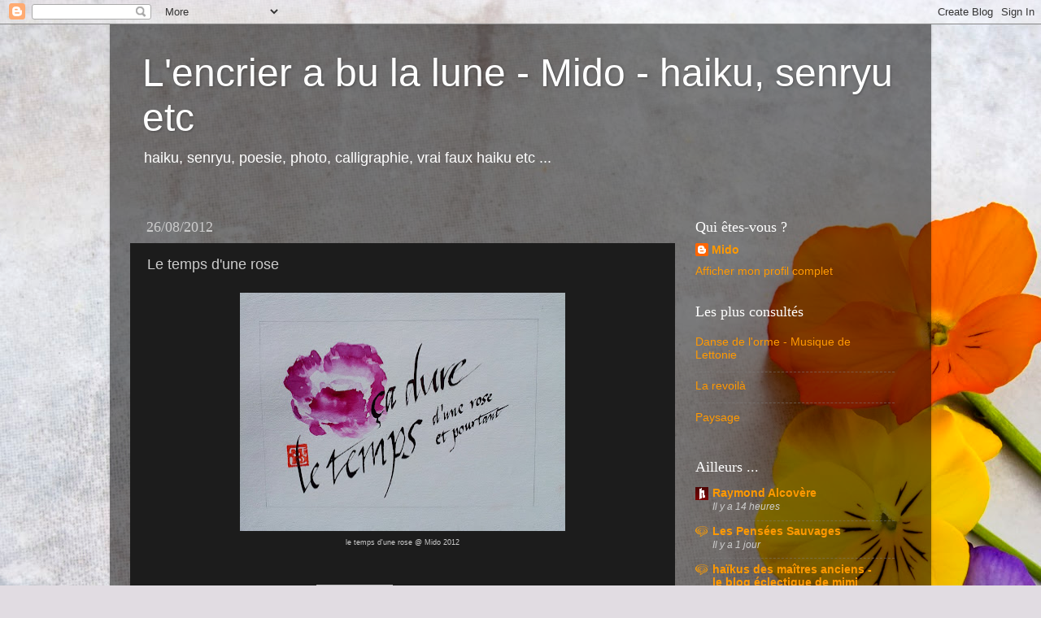

--- FILE ---
content_type: text/html; charset=UTF-8
request_url: https://haiku-calligraphie.blogspot.com/2012/08/le-temps-dune-rose.html
body_size: 16008
content:
<!DOCTYPE html>
<html class='v2' dir='ltr' lang='fr'>
<head>
<link href='https://www.blogger.com/static/v1/widgets/335934321-css_bundle_v2.css' rel='stylesheet' type='text/css'/>
<meta content='width=1100' name='viewport'/>
<meta content='text/html; charset=UTF-8' http-equiv='Content-Type'/>
<meta content='blogger' name='generator'/>
<link href='https://haiku-calligraphie.blogspot.com/favicon.ico' rel='icon' type='image/x-icon'/>
<link href='http://haiku-calligraphie.blogspot.com/2012/08/le-temps-dune-rose.html' rel='canonical'/>
<link rel="alternate" type="application/atom+xml" title="L&#39;encrier a bu la lune - Mido - haiku, senryu etc - Atom" href="https://haiku-calligraphie.blogspot.com/feeds/posts/default" />
<link rel="alternate" type="application/rss+xml" title="L&#39;encrier a bu la lune - Mido - haiku, senryu etc - RSS" href="https://haiku-calligraphie.blogspot.com/feeds/posts/default?alt=rss" />
<link rel="service.post" type="application/atom+xml" title="L&#39;encrier a bu la lune - Mido - haiku, senryu etc - Atom" href="https://www.blogger.com/feeds/67215818182834602/posts/default" />

<link rel="alternate" type="application/atom+xml" title="L&#39;encrier a bu la lune - Mido - haiku, senryu etc - Atom" href="https://haiku-calligraphie.blogspot.com/feeds/2361397413629661421/comments/default" />
<!--Can't find substitution for tag [blog.ieCssRetrofitLinks]-->
<link href='https://blogger.googleusercontent.com/img/b/R29vZ2xl/AVvXsEgbN2-zm6WB5SRoZVMY61FZqy1xVMLSxTeyWxOuH-GhthBySbs92vyytHrZ38muO3HbJqovAVAkIZ2cZBYm-tbLvO0iqx6822ZrspZ6EDRZlBUpXIqpCOS9kmUkXONSuEcOvWU8qUE7d4I/s400/le+temps+d+une+rose+dominique+lafond+2012.jpg' rel='image_src'/>
<meta content='http://haiku-calligraphie.blogspot.com/2012/08/le-temps-dune-rose.html' property='og:url'/>
<meta content='Le temps d&#39;une rose' property='og:title'/>
<meta content='   le temps d&#39;une rose @ Mido 2012    ' property='og:description'/>
<meta content='https://blogger.googleusercontent.com/img/b/R29vZ2xl/AVvXsEgbN2-zm6WB5SRoZVMY61FZqy1xVMLSxTeyWxOuH-GhthBySbs92vyytHrZ38muO3HbJqovAVAkIZ2cZBYm-tbLvO0iqx6822ZrspZ6EDRZlBUpXIqpCOS9kmUkXONSuEcOvWU8qUE7d4I/w1200-h630-p-k-no-nu/le+temps+d+une+rose+dominique+lafond+2012.jpg' property='og:image'/>
<title>L'encrier a bu la lune - Mido - haiku, senryu etc: Le temps d'une rose</title>
<style id='page-skin-1' type='text/css'><!--
/*-----------------------------------------------
Blogger Template Style
Name:     Picture Window
Designer: Blogger
URL:      www.blogger.com
----------------------------------------------- */
/* Content
----------------------------------------------- */
body {
font: normal normal 15px 'Trebuchet MS', Trebuchet, sans-serif;
color: #cccccc;
background: #e1dce2 url(//themes.googleusercontent.com/image?id=1i5rhSTWEh8p2repq5iCSh1Kch-ky1J2FKtuQbkt8Wf66HEnnSn_-YbVZggFUdjgixO8X) no-repeat fixed top center /* Credit: -ASI- (http://www.istockphoto.com/file_closeup.php?id=11554225&platform=blogger) */;
}
html body .region-inner {
min-width: 0;
max-width: 100%;
width: auto;
}
.content-outer {
font-size: 90%;
}
a:link {
text-decoration:none;
color: #ff9900;
}
a:visited {
text-decoration:none;
color: #dd7700;
}
a:hover {
text-decoration:underline;
color: #ffaa00;
}
.content-outer {
background: transparent url(//www.blogblog.com/1kt/transparent/black50.png) repeat scroll top left;
-moz-border-radius: 0;
-webkit-border-radius: 0;
-goog-ms-border-radius: 0;
border-radius: 0;
-moz-box-shadow: 0 0 3px rgba(0, 0, 0, .15);
-webkit-box-shadow: 0 0 3px rgba(0, 0, 0, .15);
-goog-ms-box-shadow: 0 0 3px rgba(0, 0, 0, .15);
box-shadow: 0 0 3px rgba(0, 0, 0, .15);
margin: 0 auto;
}
.content-inner {
padding: 10px;
}
/* Header
----------------------------------------------- */
.header-outer {
background: rgba(0, 0, 0, 0) none repeat-x scroll top left;
_background-image: none;
color: #ffffff;
-moz-border-radius: 0;
-webkit-border-radius: 0;
-goog-ms-border-radius: 0;
border-radius: 0;
}
.Header img, .Header #header-inner {
-moz-border-radius: 0;
-webkit-border-radius: 0;
-goog-ms-border-radius: 0;
border-radius: 0;
}
.header-inner .Header .titlewrapper,
.header-inner .Header .descriptionwrapper {
padding-left: 30px;
padding-right: 30px;
}
.Header h1 {
font: normal normal 48px Arial, Tahoma, Helvetica, FreeSans, sans-serif;
text-shadow: 1px 1px 3px rgba(0, 0, 0, 0.3);
}
.Header h1 a {
color: #ffffff;
}
.Header .description {
font-size: 130%;
}
/* Tabs
----------------------------------------------- */
.tabs-inner {
margin: .5em 15px 1em;
padding: 0;
}
.tabs-inner .section {
margin: 0;
}
.tabs-inner .widget ul {
padding: 0;
background: #1c1c1c none repeat scroll bottom;
-moz-border-radius: 0;
-webkit-border-radius: 0;
-goog-ms-border-radius: 0;
border-radius: 0;
}
.tabs-inner .widget li {
border: none;
}
.tabs-inner .widget li a {
display: inline-block;
padding: .5em 1em;
margin-right: 0;
color: #ff9900;
font: normal normal 15px Arial, Tahoma, Helvetica, FreeSans, sans-serif;
-moz-border-radius: 0 0 0 0;
-webkit-border-top-left-radius: 0;
-webkit-border-top-right-radius: 0;
-goog-ms-border-radius: 0 0 0 0;
border-radius: 0 0 0 0;
background: transparent none no-repeat scroll top left;
border-right: 1px solid #000000;
}
.tabs-inner .widget li:first-child a {
padding-left: 1.25em;
-moz-border-radius-topleft: 0;
-moz-border-radius-bottomleft: 0;
-webkit-border-top-left-radius: 0;
-webkit-border-bottom-left-radius: 0;
-goog-ms-border-top-left-radius: 0;
-goog-ms-border-bottom-left-radius: 0;
border-top-left-radius: 0;
border-bottom-left-radius: 0;
}
.tabs-inner .widget li.selected a,
.tabs-inner .widget li a:hover {
position: relative;
z-index: 1;
background: #dd7700 none repeat scroll bottom;
color: #ffffff;
-moz-box-shadow: 0 0 0 rgba(0, 0, 0, .15);
-webkit-box-shadow: 0 0 0 rgba(0, 0, 0, .15);
-goog-ms-box-shadow: 0 0 0 rgba(0, 0, 0, .15);
box-shadow: 0 0 0 rgba(0, 0, 0, .15);
}
/* Headings
----------------------------------------------- */
h2 {
font: normal normal 18px Georgia, Utopia, 'Palatino Linotype', Palatino, serif;
text-transform: none;
color: #ffffff;
margin: .5em 0;
}
/* Main
----------------------------------------------- */
.main-outer {
background: transparent none repeat scroll top center;
-moz-border-radius: 0 0 0 0;
-webkit-border-top-left-radius: 0;
-webkit-border-top-right-radius: 0;
-webkit-border-bottom-left-radius: 0;
-webkit-border-bottom-right-radius: 0;
-goog-ms-border-radius: 0 0 0 0;
border-radius: 0 0 0 0;
-moz-box-shadow: 0 0 0 rgba(0, 0, 0, .15);
-webkit-box-shadow: 0 0 0 rgba(0, 0, 0, .15);
-goog-ms-box-shadow: 0 0 0 rgba(0, 0, 0, .15);
box-shadow: 0 0 0 rgba(0, 0, 0, .15);
}
.main-inner {
padding: 15px 20px 20px;
}
.main-inner .column-center-inner {
padding: 0 0;
}
.main-inner .column-left-inner {
padding-left: 0;
}
.main-inner .column-right-inner {
padding-right: 0;
}
/* Posts
----------------------------------------------- */
h3.post-title {
margin: 0;
font: normal normal 18px Arial, Tahoma, Helvetica, FreeSans, sans-serif;
}
.comments h4 {
margin: 1em 0 0;
font: normal normal 18px Arial, Tahoma, Helvetica, FreeSans, sans-serif;
}
.date-header span {
color: #cccccc;
}
.post-outer {
background-color: #1c1c1c;
border: solid 1px rgba(0, 0, 0, 0);
-moz-border-radius: 0;
-webkit-border-radius: 0;
border-radius: 0;
-goog-ms-border-radius: 0;
padding: 15px 20px;
margin: 0 -20px 20px;
}
.post-body {
line-height: 1.4;
font-size: 110%;
position: relative;
}
.post-header {
margin: 0 0 1.5em;
color: #999999;
line-height: 1.6;
}
.post-footer {
margin: .5em 0 0;
color: #999999;
line-height: 1.6;
}
#blog-pager {
font-size: 140%
}
#comments .comment-author {
padding-top: 1.5em;
border-top: dashed 1px #ccc;
border-top: dashed 1px rgba(128, 128, 128, .5);
background-position: 0 1.5em;
}
#comments .comment-author:first-child {
padding-top: 0;
border-top: none;
}
.avatar-image-container {
margin: .2em 0 0;
}
/* Comments
----------------------------------------------- */
.comments .comments-content .icon.blog-author {
background-repeat: no-repeat;
background-image: url([data-uri]);
}
.comments .comments-content .loadmore a {
border-top: 1px solid #ffaa00;
border-bottom: 1px solid #ffaa00;
}
.comments .continue {
border-top: 2px solid #ffaa00;
}
/* Widgets
----------------------------------------------- */
.widget ul, .widget #ArchiveList ul.flat {
padding: 0;
list-style: none;
}
.widget ul li, .widget #ArchiveList ul.flat li {
border-top: dashed 1px #ccc;
border-top: dashed 1px rgba(128, 128, 128, .5);
}
.widget ul li:first-child, .widget #ArchiveList ul.flat li:first-child {
border-top: none;
}
.widget .post-body ul {
list-style: disc;
}
.widget .post-body ul li {
border: none;
}
/* Footer
----------------------------------------------- */
.footer-outer {
color:#cccccc;
background: transparent none repeat scroll top center;
-moz-border-radius: 0 0 0 0;
-webkit-border-top-left-radius: 0;
-webkit-border-top-right-radius: 0;
-webkit-border-bottom-left-radius: 0;
-webkit-border-bottom-right-radius: 0;
-goog-ms-border-radius: 0 0 0 0;
border-radius: 0 0 0 0;
-moz-box-shadow: 0 0 0 rgba(0, 0, 0, .15);
-webkit-box-shadow: 0 0 0 rgba(0, 0, 0, .15);
-goog-ms-box-shadow: 0 0 0 rgba(0, 0, 0, .15);
box-shadow: 0 0 0 rgba(0, 0, 0, .15);
}
.footer-inner {
padding: 10px 20px 20px;
}
.footer-outer a {
color: #ff9900;
}
.footer-outer a:visited {
color: #dd7700;
}
.footer-outer a:hover {
color: #ffaa00;
}
.footer-outer .widget h2 {
color: #ffffff;
}
/* Mobile
----------------------------------------------- */
html body.mobile {
height: auto;
}
html body.mobile {
min-height: 480px;
background-size: 100% auto;
}
.mobile .body-fauxcolumn-outer {
background: transparent none repeat scroll top left;
}
html .mobile .mobile-date-outer, html .mobile .blog-pager {
border-bottom: none;
background: transparent none repeat scroll top center;
margin-bottom: 10px;
}
.mobile .date-outer {
background: transparent none repeat scroll top center;
}
.mobile .header-outer, .mobile .main-outer,
.mobile .post-outer, .mobile .footer-outer {
-moz-border-radius: 0;
-webkit-border-radius: 0;
-goog-ms-border-radius: 0;
border-radius: 0;
}
.mobile .content-outer,
.mobile .main-outer,
.mobile .post-outer {
background: inherit;
border: none;
}
.mobile .content-outer {
font-size: 100%;
}
.mobile-link-button {
background-color: #ff9900;
}
.mobile-link-button a:link, .mobile-link-button a:visited {
color: #1c1c1c;
}
.mobile-index-contents {
color: #cccccc;
}
.mobile .tabs-inner .PageList .widget-content {
background: #dd7700 none repeat scroll bottom;
color: #ffffff;
}
.mobile .tabs-inner .PageList .widget-content .pagelist-arrow {
border-left: 1px solid #000000;
}

--></style>
<style id='template-skin-1' type='text/css'><!--
body {
min-width: 1010px;
}
.content-outer, .content-fauxcolumn-outer, .region-inner {
min-width: 1010px;
max-width: 1010px;
_width: 1010px;
}
.main-inner .columns {
padding-left: 0px;
padding-right: 290px;
}
.main-inner .fauxcolumn-center-outer {
left: 0px;
right: 290px;
/* IE6 does not respect left and right together */
_width: expression(this.parentNode.offsetWidth -
parseInt("0px") -
parseInt("290px") + 'px');
}
.main-inner .fauxcolumn-left-outer {
width: 0px;
}
.main-inner .fauxcolumn-right-outer {
width: 290px;
}
.main-inner .column-left-outer {
width: 0px;
right: 100%;
margin-left: -0px;
}
.main-inner .column-right-outer {
width: 290px;
margin-right: -290px;
}
#layout {
min-width: 0;
}
#layout .content-outer {
min-width: 0;
width: 800px;
}
#layout .region-inner {
min-width: 0;
width: auto;
}
body#layout div.add_widget {
padding: 8px;
}
body#layout div.add_widget a {
margin-left: 32px;
}
--></style>
<style>
    body {background-image:url(\/\/themes.googleusercontent.com\/image?id=1i5rhSTWEh8p2repq5iCSh1Kch-ky1J2FKtuQbkt8Wf66HEnnSn_-YbVZggFUdjgixO8X);}
    
@media (max-width: 200px) { body {background-image:url(\/\/themes.googleusercontent.com\/image?id=1i5rhSTWEh8p2repq5iCSh1Kch-ky1J2FKtuQbkt8Wf66HEnnSn_-YbVZggFUdjgixO8X&options=w200);}}
@media (max-width: 400px) and (min-width: 201px) { body {background-image:url(\/\/themes.googleusercontent.com\/image?id=1i5rhSTWEh8p2repq5iCSh1Kch-ky1J2FKtuQbkt8Wf66HEnnSn_-YbVZggFUdjgixO8X&options=w400);}}
@media (max-width: 800px) and (min-width: 401px) { body {background-image:url(\/\/themes.googleusercontent.com\/image?id=1i5rhSTWEh8p2repq5iCSh1Kch-ky1J2FKtuQbkt8Wf66HEnnSn_-YbVZggFUdjgixO8X&options=w800);}}
@media (max-width: 1200px) and (min-width: 801px) { body {background-image:url(\/\/themes.googleusercontent.com\/image?id=1i5rhSTWEh8p2repq5iCSh1Kch-ky1J2FKtuQbkt8Wf66HEnnSn_-YbVZggFUdjgixO8X&options=w1200);}}
/* Last tag covers anything over one higher than the previous max-size cap. */
@media (min-width: 1201px) { body {background-image:url(\/\/themes.googleusercontent.com\/image?id=1i5rhSTWEh8p2repq5iCSh1Kch-ky1J2FKtuQbkt8Wf66HEnnSn_-YbVZggFUdjgixO8X&options=w1600);}}
  </style>
<link href='https://www.blogger.com/dyn-css/authorization.css?targetBlogID=67215818182834602&amp;zx=b85d5dbc-1636-433a-ba53-dda12aeccd9e' media='none' onload='if(media!=&#39;all&#39;)media=&#39;all&#39;' rel='stylesheet'/><noscript><link href='https://www.blogger.com/dyn-css/authorization.css?targetBlogID=67215818182834602&amp;zx=b85d5dbc-1636-433a-ba53-dda12aeccd9e' rel='stylesheet'/></noscript>
<meta name='google-adsense-platform-account' content='ca-host-pub-1556223355139109'/>
<meta name='google-adsense-platform-domain' content='blogspot.com'/>

</head>
<body class='loading variant-screen'>
<div class='navbar section' id='navbar' name='Navbar'><div class='widget Navbar' data-version='1' id='Navbar1'><script type="text/javascript">
    function setAttributeOnload(object, attribute, val) {
      if(window.addEventListener) {
        window.addEventListener('load',
          function(){ object[attribute] = val; }, false);
      } else {
        window.attachEvent('onload', function(){ object[attribute] = val; });
      }
    }
  </script>
<div id="navbar-iframe-container"></div>
<script type="text/javascript" src="https://apis.google.com/js/platform.js"></script>
<script type="text/javascript">
      gapi.load("gapi.iframes:gapi.iframes.style.bubble", function() {
        if (gapi.iframes && gapi.iframes.getContext) {
          gapi.iframes.getContext().openChild({
              url: 'https://www.blogger.com/navbar/67215818182834602?po\x3d2361397413629661421\x26origin\x3dhttps://haiku-calligraphie.blogspot.com',
              where: document.getElementById("navbar-iframe-container"),
              id: "navbar-iframe"
          });
        }
      });
    </script><script type="text/javascript">
(function() {
var script = document.createElement('script');
script.type = 'text/javascript';
script.src = '//pagead2.googlesyndication.com/pagead/js/google_top_exp.js';
var head = document.getElementsByTagName('head')[0];
if (head) {
head.appendChild(script);
}})();
</script>
</div></div>
<div class='body-fauxcolumns'>
<div class='fauxcolumn-outer body-fauxcolumn-outer'>
<div class='cap-top'>
<div class='cap-left'></div>
<div class='cap-right'></div>
</div>
<div class='fauxborder-left'>
<div class='fauxborder-right'></div>
<div class='fauxcolumn-inner'>
</div>
</div>
<div class='cap-bottom'>
<div class='cap-left'></div>
<div class='cap-right'></div>
</div>
</div>
</div>
<div class='content'>
<div class='content-fauxcolumns'>
<div class='fauxcolumn-outer content-fauxcolumn-outer'>
<div class='cap-top'>
<div class='cap-left'></div>
<div class='cap-right'></div>
</div>
<div class='fauxborder-left'>
<div class='fauxborder-right'></div>
<div class='fauxcolumn-inner'>
</div>
</div>
<div class='cap-bottom'>
<div class='cap-left'></div>
<div class='cap-right'></div>
</div>
</div>
</div>
<div class='content-outer'>
<div class='content-cap-top cap-top'>
<div class='cap-left'></div>
<div class='cap-right'></div>
</div>
<div class='fauxborder-left content-fauxborder-left'>
<div class='fauxborder-right content-fauxborder-right'></div>
<div class='content-inner'>
<header>
<div class='header-outer'>
<div class='header-cap-top cap-top'>
<div class='cap-left'></div>
<div class='cap-right'></div>
</div>
<div class='fauxborder-left header-fauxborder-left'>
<div class='fauxborder-right header-fauxborder-right'></div>
<div class='region-inner header-inner'>
<div class='header section' id='header' name='En-tête'><div class='widget Header' data-version='1' id='Header1'>
<div id='header-inner'>
<div class='titlewrapper'>
<h1 class='title'>
<a href='https://haiku-calligraphie.blogspot.com/'>
L'encrier a bu la lune - Mido - haiku, senryu etc
</a>
</h1>
</div>
<div class='descriptionwrapper'>
<p class='description'><span>haiku, senryu, poesie, photo, calligraphie, vrai faux haiku etc ...</span></p>
</div>
</div>
</div></div>
</div>
</div>
<div class='header-cap-bottom cap-bottom'>
<div class='cap-left'></div>
<div class='cap-right'></div>
</div>
</div>
</header>
<div class='tabs-outer'>
<div class='tabs-cap-top cap-top'>
<div class='cap-left'></div>
<div class='cap-right'></div>
</div>
<div class='fauxborder-left tabs-fauxborder-left'>
<div class='fauxborder-right tabs-fauxborder-right'></div>
<div class='region-inner tabs-inner'>
<div class='tabs no-items section' id='crosscol' name='Toutes les colonnes'></div>
<div class='tabs no-items section' id='crosscol-overflow' name='Cross-Column 2'></div>
</div>
</div>
<div class='tabs-cap-bottom cap-bottom'>
<div class='cap-left'></div>
<div class='cap-right'></div>
</div>
</div>
<div class='main-outer'>
<div class='main-cap-top cap-top'>
<div class='cap-left'></div>
<div class='cap-right'></div>
</div>
<div class='fauxborder-left main-fauxborder-left'>
<div class='fauxborder-right main-fauxborder-right'></div>
<div class='region-inner main-inner'>
<div class='columns fauxcolumns'>
<div class='fauxcolumn-outer fauxcolumn-center-outer'>
<div class='cap-top'>
<div class='cap-left'></div>
<div class='cap-right'></div>
</div>
<div class='fauxborder-left'>
<div class='fauxborder-right'></div>
<div class='fauxcolumn-inner'>
</div>
</div>
<div class='cap-bottom'>
<div class='cap-left'></div>
<div class='cap-right'></div>
</div>
</div>
<div class='fauxcolumn-outer fauxcolumn-left-outer'>
<div class='cap-top'>
<div class='cap-left'></div>
<div class='cap-right'></div>
</div>
<div class='fauxborder-left'>
<div class='fauxborder-right'></div>
<div class='fauxcolumn-inner'>
</div>
</div>
<div class='cap-bottom'>
<div class='cap-left'></div>
<div class='cap-right'></div>
</div>
</div>
<div class='fauxcolumn-outer fauxcolumn-right-outer'>
<div class='cap-top'>
<div class='cap-left'></div>
<div class='cap-right'></div>
</div>
<div class='fauxborder-left'>
<div class='fauxborder-right'></div>
<div class='fauxcolumn-inner'>
</div>
</div>
<div class='cap-bottom'>
<div class='cap-left'></div>
<div class='cap-right'></div>
</div>
</div>
<!-- corrects IE6 width calculation -->
<div class='columns-inner'>
<div class='column-center-outer'>
<div class='column-center-inner'>
<div class='main section' id='main' name='Principal'><div class='widget Blog' data-version='1' id='Blog1'>
<div class='blog-posts hfeed'>

          <div class="date-outer">
        
<h2 class='date-header'><span>26/08/2012</span></h2>

          <div class="date-posts">
        
<div class='post-outer'>
<div class='post hentry uncustomized-post-template' itemprop='blogPost' itemscope='itemscope' itemtype='http://schema.org/BlogPosting'>
<meta content='https://blogger.googleusercontent.com/img/b/R29vZ2xl/AVvXsEgbN2-zm6WB5SRoZVMY61FZqy1xVMLSxTeyWxOuH-GhthBySbs92vyytHrZ38muO3HbJqovAVAkIZ2cZBYm-tbLvO0iqx6822ZrspZ6EDRZlBUpXIqpCOS9kmUkXONSuEcOvWU8qUE7d4I/s400/le+temps+d+une+rose+dominique+lafond+2012.jpg' itemprop='image_url'/>
<meta content='67215818182834602' itemprop='blogId'/>
<meta content='2361397413629661421' itemprop='postId'/>
<a name='2361397413629661421'></a>
<h3 class='post-title entry-title' itemprop='name'>
Le temps d'une rose
</h3>
<div class='post-header'>
<div class='post-header-line-1'></div>
</div>
<div class='post-body entry-content' id='post-body-2361397413629661421' itemprop='description articleBody'>
<div dir="ltr" style="text-align: left;" trbidi="on">
<table align="center" cellpadding="0" cellspacing="0" class="tr-caption-container" style="margin-left: auto; margin-right: auto; text-align: center;"><tbody>
<tr><td style="text-align: center;"><a href="https://blogger.googleusercontent.com/img/b/R29vZ2xl/AVvXsEgbN2-zm6WB5SRoZVMY61FZqy1xVMLSxTeyWxOuH-GhthBySbs92vyytHrZ38muO3HbJqovAVAkIZ2cZBYm-tbLvO0iqx6822ZrspZ6EDRZlBUpXIqpCOS9kmUkXONSuEcOvWU8qUE7d4I/s1600/le+temps+d+une+rose+dominique+lafond+2012.jpg" imageanchor="1" style="margin-left: auto; margin-right: auto;"><img border="0" height="293" src="https://blogger.googleusercontent.com/img/b/R29vZ2xl/AVvXsEgbN2-zm6WB5SRoZVMY61FZqy1xVMLSxTeyWxOuH-GhthBySbs92vyytHrZ38muO3HbJqovAVAkIZ2cZBYm-tbLvO0iqx6822ZrspZ6EDRZlBUpXIqpCOS9kmUkXONSuEcOvWU8qUE7d4I/s400/le+temps+d+une+rose+dominique+lafond+2012.jpg" width="400" /></a></td></tr>
<tr><td class="tr-caption" style="text-align: center;"><span style="font-family: Arial,Helvetica,sans-serif; font-size: xx-small;">le temps d'une rose @ Mido 2012</span></td></tr>
</tbody></table>
<br /></div>
<div style='clear: both;'></div>
</div>
<div class='post-footer'>
<div class='post-footer-line post-footer-line-1'>
<span class='post-author vcard'>
Publié par
<span class='fn' itemprop='author' itemscope='itemscope' itemtype='http://schema.org/Person'>
<meta content='https://www.blogger.com/profile/12028683017614401863' itemprop='url'/>
<a class='g-profile' href='https://www.blogger.com/profile/12028683017614401863' rel='author' title='author profile'>
<span itemprop='name'>Mido</span>
</a>
</span>
</span>
<span class='post-timestamp'>
à
<meta content='http://haiku-calligraphie.blogspot.com/2012/08/le-temps-dune-rose.html' itemprop='url'/>
<a class='timestamp-link' href='https://haiku-calligraphie.blogspot.com/2012/08/le-temps-dune-rose.html' rel='bookmark' title='permanent link'><abbr class='published' itemprop='datePublished' title='2012-08-26T09:22:00+02:00'>26.8.12</abbr></a>
</span>
<span class='post-comment-link'>
</span>
<span class='post-icons'>
<span class='item-control blog-admin pid-1974671482'>
<a href='https://www.blogger.com/post-edit.g?blogID=67215818182834602&postID=2361397413629661421&from=pencil' title='Modifier l&#39;article'>
<img alt='' class='icon-action' height='18' src='https://resources.blogblog.com/img/icon18_edit_allbkg.gif' width='18'/>
</a>
</span>
</span>
<div class='post-share-buttons goog-inline-block'>
<a class='goog-inline-block share-button sb-email' href='https://www.blogger.com/share-post.g?blogID=67215818182834602&postID=2361397413629661421&target=email' target='_blank' title='Envoyer par e-mail'><span class='share-button-link-text'>Envoyer par e-mail</span></a><a class='goog-inline-block share-button sb-blog' href='https://www.blogger.com/share-post.g?blogID=67215818182834602&postID=2361397413629661421&target=blog' onclick='window.open(this.href, "_blank", "height=270,width=475"); return false;' target='_blank' title='BlogThis!'><span class='share-button-link-text'>BlogThis!</span></a><a class='goog-inline-block share-button sb-twitter' href='https://www.blogger.com/share-post.g?blogID=67215818182834602&postID=2361397413629661421&target=twitter' target='_blank' title='Partager sur X'><span class='share-button-link-text'>Partager sur X</span></a><a class='goog-inline-block share-button sb-facebook' href='https://www.blogger.com/share-post.g?blogID=67215818182834602&postID=2361397413629661421&target=facebook' onclick='window.open(this.href, "_blank", "height=430,width=640"); return false;' target='_blank' title='Partager sur Facebook'><span class='share-button-link-text'>Partager sur Facebook</span></a><a class='goog-inline-block share-button sb-pinterest' href='https://www.blogger.com/share-post.g?blogID=67215818182834602&postID=2361397413629661421&target=pinterest' target='_blank' title='Partager sur Pinterest'><span class='share-button-link-text'>Partager sur Pinterest</span></a>
</div>
</div>
<div class='post-footer-line post-footer-line-2'>
<span class='post-labels'>
</span>
</div>
<div class='post-footer-line post-footer-line-3'>
<span class='post-location'>
</span>
</div>
</div>
</div>
<div class='comments' id='comments'>
<a name='comments'></a>
<h4>Aucun commentaire:</h4>
<div id='Blog1_comments-block-wrapper'>
<dl class='avatar-comment-indent' id='comments-block'>
</dl>
</div>
<p class='comment-footer'>
<div class='comment-form'>
<a name='comment-form'></a>
<h4 id='comment-post-message'>Enregistrer un commentaire</h4>
<p>
</p>
<a href='https://www.blogger.com/comment/frame/67215818182834602?po=2361397413629661421&hl=fr&saa=85391&origin=https://haiku-calligraphie.blogspot.com' id='comment-editor-src'></a>
<iframe allowtransparency='true' class='blogger-iframe-colorize blogger-comment-from-post' frameborder='0' height='410px' id='comment-editor' name='comment-editor' src='' width='100%'></iframe>
<script src='https://www.blogger.com/static/v1/jsbin/2830521187-comment_from_post_iframe.js' type='text/javascript'></script>
<script type='text/javascript'>
      BLOG_CMT_createIframe('https://www.blogger.com/rpc_relay.html');
    </script>
</div>
</p>
</div>
</div>

        </div></div>
      
</div>
<div class='blog-pager' id='blog-pager'>
<span id='blog-pager-newer-link'>
<a class='blog-pager-newer-link' href='https://haiku-calligraphie.blogspot.com/2012/08/jardin-zen-version-d-pliage-et.html' id='Blog1_blog-pager-newer-link' title='Article plus récent'>Article plus récent</a>
</span>
<span id='blog-pager-older-link'>
<a class='blog-pager-older-link' href='https://haiku-calligraphie.blogspot.com/2012/08/un-crapaud-calligraphie-au-pinceau.html' id='Blog1_blog-pager-older-link' title='Article plus ancien'>Article plus ancien</a>
</span>
<a class='home-link' href='https://haiku-calligraphie.blogspot.com/'>Accueil</a>
</div>
<div class='clear'></div>
<div class='post-feeds'>
<div class='feed-links'>
Inscription à :
<a class='feed-link' href='https://haiku-calligraphie.blogspot.com/feeds/2361397413629661421/comments/default' target='_blank' type='application/atom+xml'>Publier les commentaires (Atom)</a>
</div>
</div>
</div></div>
</div>
</div>
<div class='column-left-outer'>
<div class='column-left-inner'>
<aside>
</aside>
</div>
</div>
<div class='column-right-outer'>
<div class='column-right-inner'>
<aside>
<div class='sidebar section' id='sidebar-right-1'><div class='widget Profile' data-version='1' id='Profile1'>
<h2>Qui êtes-vous ?</h2>
<div class='widget-content'>
<dl class='profile-datablock'>
<dt class='profile-data'>
<a class='profile-name-link g-profile' href='https://www.blogger.com/profile/12028683017614401863' rel='author' style='background-image: url(//www.blogger.com/img/logo-16.png);'>
Mido
</a>
</dt>
</dl>
<a class='profile-link' href='https://www.blogger.com/profile/12028683017614401863' rel='author'>Afficher mon profil complet</a>
<div class='clear'></div>
</div>
</div><div class='widget PopularPosts' data-version='1' id='PopularPosts1'>
<h2>Les plus consultés</h2>
<div class='widget-content popular-posts'>
<ul>
<li>
<div class='item-thumbnail-only'>
<div class='item-title'><a href='https://haiku-calligraphie.blogspot.com/2012/05/danse-de-lorme-musique-de-lettonie.html'>Danse de l'orme - Musique de Lettonie</a></div>
</div>
<div style='clear: both;'></div>
</li>
<li>
<div class='item-thumbnail-only'>
<div class='item-title'><a href='https://haiku-calligraphie.blogspot.com/2015/03/la-revoila.html'>La revoilà</a></div>
</div>
<div style='clear: both;'></div>
</li>
<li>
<div class='item-thumbnail-only'>
<div class='item-title'><a href='https://haiku-calligraphie.blogspot.com/2013/12/paysage.html'>Paysage</a></div>
</div>
<div style='clear: both;'></div>
</li>
</ul>
<div class='clear'></div>
</div>
</div><div class='widget BlogList' data-version='1' id='BlogList1'>
<h2 class='title'>Ailleurs ...</h2>
<div class='widget-content'>
<div class='blog-list-container' id='BlogList1_container'>
<ul id='BlogList1_blogs'>
<li style='display: block;'>
<div class='blog-icon'>
<img data-lateloadsrc='https://lh3.googleusercontent.com/blogger_img_proxy/AEn0k_uBDjNBosX4mjx2dDMBxFUwFRLkqHoveWbx4oYMGwaDbXlFxxkeMLGsCHMDjZAYgBMYzOSNPsohiRlUmRa-ou_7hGYQe8BnrxoodV_7gk6dlSzagJo=s16-w16-h16' height='16' width='16'/>
</div>
<div class='blog-content'>
<div class='blog-title'>
<a href='http://raymondalcovere.hautetfort.com/' target='_blank'>
Raymond Alcovère</a>
</div>
<div class='item-content'>
<div class='item-time'>
Il y a 14&#160;heures
</div>
</div>
</div>
<div style='clear: both;'></div>
</li>
<li style='display: block;'>
<div class='blog-icon'>
<img data-lateloadsrc='https://lh3.googleusercontent.com/blogger_img_proxy/AEn0k_s3cifyutDOi4cT5cRRhoZ0NRvFQuwoP79sKZ-aw-hJe4LRTjIUUqbuzNQL5rA7cIlUlWepWitr9L-mZ37IAwgyKMt7qKsSdA_-KnLbTzRnPgmECY4=s16-w16-h16' height='16' width='16'/>
</div>
<div class='blog-content'>
<div class='blog-title'>
<a href='https://le-blog-de-kiro.over-blog.com/' target='_blank'>
Les Pensées Sauvages</a>
</div>
<div class='item-content'>
<div class='item-time'>
Il y a 1&#160;jour
</div>
</div>
</div>
<div style='clear: both;'></div>
</li>
<li style='display: block;'>
<div class='blog-icon'>
<img data-lateloadsrc='https://lh3.googleusercontent.com/blogger_img_proxy/AEn0k_srLeD-0g19eLwfQM96O2TSZ0uMpYs83l1UN0VdaLsL7KOegb-IKYWpiiTeTcdo8vvz3LBSi0JKfo-F9osOTeK85KBpPUkC-Mv7KuRnpBt-ig=s16-w16-h16' height='16' width='16'/>
</div>
<div class='blog-content'>
<div class='blog-title'>
<a href='https://mimiclectik.canalblog.com/' target='_blank'>
haïkus des maîtres anciens - le blog éclectique de mimi</a>
</div>
<div class='item-content'>
<div class='item-time'>
Il y a 2&#160;jours
</div>
</div>
</div>
<div style='clear: both;'></div>
</li>
<li style='display: block;'>
<div class='blog-icon'>
<img data-lateloadsrc='https://lh3.googleusercontent.com/blogger_img_proxy/AEn0k_vDoFVgjXMlRZ6n8YdJC63gv-7EjzgRCoH1ZGm5Fvg2JXFGxRcxPZLInyCqGcvhmzoiOimPHUI0-WwdLDyKnYj6nNoqK_f7C_FfWawP9VSj=s16-w16-h16' height='16' width='16'/>
</div>
<div class='blog-content'>
<div class='blog-title'>
<a href='http://louisevachon.blogspot.com/' target='_blank'>
L'esprit du haïku</a>
</div>
<div class='item-content'>
<div class='item-time'>
Il y a 3&#160;jours
</div>
</div>
</div>
<div style='clear: both;'></div>
</li>
<li style='display: block;'>
<div class='blog-icon'>
<img data-lateloadsrc='https://lh3.googleusercontent.com/blogger_img_proxy/AEn0k_u30CEcmbP8q0r0ZepW6GNnvEQnXv_QLydUiXruqx2z9Njf4fn7LhAP1hep6XJfXessn23fzwgx25IyNiNRKCWwZZc959Ec7BDFhQ_bxUE=s16-w16-h16' height='16' width='16'/>
</div>
<div class='blog-content'>
<div class='blog-title'>
<a href='https://patpantin.over-blog.com/' target='_blank'>
Le blog de Monique MERABET</a>
</div>
<div class='item-content'>
<div class='item-time'>
Il y a 2&#160;semaines
</div>
</div>
</div>
<div style='clear: both;'></div>
</li>
<li style='display: block;'>
<div class='blog-icon'>
<img data-lateloadsrc='https://lh3.googleusercontent.com/blogger_img_proxy/AEn0k_siAto37jJgUgZIn1OEZnIEH4xvO6DAr3JlrBq7cSV0DrfneOkmqWsN9wvFvqkLaQ0psC0p1zOg5rdZsX-amkTt2A=s16-w16-h16' height='16' width='16'/>
</div>
<div class='blog-content'>
<div class='blog-title'>
<a href='http://www.m-e-l.fr/' target='_blank'>
Lydia Padellec / Maison des écrivains et de la littérature</a>
</div>
<div class='item-content'>
<div class='item-time'>
Il y a 3&#160;semaines
</div>
</div>
</div>
<div style='clear: both;'></div>
</li>
<li style='display: block;'>
<div class='blog-icon'>
<img data-lateloadsrc='https://lh3.googleusercontent.com/blogger_img_proxy/AEn0k_v5LKvjdKJOQxsMqjJuHXia60hx43buYj577p2wKqzdmoLOdEiULszLlYIUC1du7-OVXR18zVtteDz_RnWlOnKxhrVnDC5rKKs=s16-w16-h16' height='16' width='16'/>
</div>
<div class='blog-content'>
<div class='blog-title'>
<a href='http://kukai.paris.free.fr/blog/index.php' target='_blank'>
kukai.paris, le point de rencontre des amateurs de haïkus en région ...</a>
</div>
<div class='item-content'>
<div class='item-time'>
Il y a 5&#160;semaines
</div>
</div>
</div>
<div style='clear: both;'></div>
</li>
<li style='display: block;'>
<div class='blog-icon'>
<img data-lateloadsrc='https://lh3.googleusercontent.com/blogger_img_proxy/AEn0k_vnND-sNlbCNAOXcsJ_nwSOO6CsbdUTSMu_b9ruTqSkNz81iu_olEBo_FDCCjufL5PulDfkKKEfcv8hEBlF2LPcsV4uPrPeWdxbatypwF8VwA=s16-w16-h16' height='16' width='16'/>
</div>
<div class='blog-content'>
<div class='blog-title'>
<a href='https://haiku-nomade.eklablog.com/' target='_blank'>
haiku.nomade - reprenant le dialogue avec la terre je retourne au jardin</a>
</div>
<div class='item-content'>
<div class='item-time'>
Il y a 5&#160;semaines
</div>
</div>
</div>
<div style='clear: both;'></div>
</li>
<li style='display: block;'>
<div class='blog-icon'>
<img data-lateloadsrc='https://lh3.googleusercontent.com/blogger_img_proxy/AEn0k_vqEXDsiX39H9qNY_tn6IzauHxJDakri9P9McQhWfJthyYyJnrZxLT5x8G85t_OyyB-kevBevj2e3FYlfxWWmB71yEmfNucbuLyXRv2e30=s16-w16-h16' height='16' width='16'/>
</div>
<div class='blog-content'>
<div class='blog-title'>
<a href='https://iris-haiku.blogspot.com/' target='_blank'>
Iris Haiku</a>
</div>
<div class='item-content'>
<div class='item-time'>
Il y a 2&#160;mois
</div>
</div>
</div>
<div style='clear: both;'></div>
</li>
<li style='display: block;'>
<div class='blog-icon'>
<img data-lateloadsrc='https://lh3.googleusercontent.com/blogger_img_proxy/AEn0k_udHDgCMp_JUIraAh8iJArGIrDGVJEKyn3y3SINkUmHgwHIBj-OX1JM7hjL1gKY5ay3v5ZYZmVO63MvynVaNCDYJEcjE_WNIZAP1-Bm6gL3F9pkoVUKbKXCbGzW_w=s16-w16-h16' height='16' width='16'/>
</div>
<div class='blog-content'>
<div class='blog-title'>
<a href='http://haikuduvidetdelaplenitude.blogspot.com/' target='_blank'>
Haïkud'aile : haïkus, haïgas, tankas et textes libres</a>
</div>
<div class='item-content'>
<div class='item-time'>
Il y a 1 an
</div>
</div>
</div>
<div style='clear: both;'></div>
</li>
<li style='display: block;'>
<div class='blog-icon'>
<img data-lateloadsrc='https://lh3.googleusercontent.com/blogger_img_proxy/AEn0k_s8cIoeGUlZabFoxR0BojBNOXWsfDoJSfYLDUje-m48ZHUKt2lslKPNQTvNgXmfAnr-a69i4BS1tlLiXAlLG7I9oeAArjBeVNqVDphLacGClyix2w=s16-w16-h16' height='16' width='16'/>
</div>
<div class='blog-content'>
<div class='blog-title'>
<a href='https://virginiapopescu.wordpress.com' target='_blank'>
PHOENIX</a>
</div>
<div class='item-content'>
<div class='item-time'>
Il y a 2&#160;ans
</div>
</div>
</div>
<div style='clear: both;'></div>
</li>
<li style='display: block;'>
<div class='blog-icon'>
<img data-lateloadsrc='https://lh3.googleusercontent.com/blogger_img_proxy/AEn0k_s8lBGQ42A0qv5oI4djr5rvKpoS1O6vpXVkO5wdQsnDV1c86iugn3ej4TwSckVe3dTXPzOqKEMm5shIBJsQiBocRHCF8IBUwAWSOwY6k3zG2L6VtQ=s16-w16-h16' height='16' width='16'/>
</div>
<div class='blog-content'>
<div class='blog-title'>
<a href='https://grazielladupuy.over-blog.com/' target='_blank'>
Au gré d'un souffle</a>
</div>
<div class='item-content'>
<div class='item-time'>
Il y a 2&#160;ans
</div>
</div>
</div>
<div style='clear: both;'></div>
</li>
<li style='display: block;'>
<div class='blog-icon'>
<img data-lateloadsrc='https://lh3.googleusercontent.com/blogger_img_proxy/AEn0k_uicHVpsAaxjjGFMUoJrE1VmLTkW3R24iqwY3qLsPmEBQGfaMF6I9UCUofeePQ7cig2BZRk_qYyiqR-c4h8g0KAGr8gEmUliEDObEPE-VJVh00-kXc=s16-w16-h16' height='16' width='16'/>
</div>
<div class='blog-content'>
<div class='blog-title'>
<a href='http://vincent-calebasse.blogspot.com/' target='_blank'>
La Calebasse</a>
</div>
<div class='item-content'>
<div class='item-time'>
Il y a 2&#160;ans
</div>
</div>
</div>
<div style='clear: both;'></div>
</li>
<li style='display: block;'>
<div class='blog-icon'>
<img data-lateloadsrc='https://lh3.googleusercontent.com/blogger_img_proxy/AEn0k_v89dthYudGrO3cIlwILkT8j2yV3oEhksUye5SCkLhE6CGX_JnTVHLE8u-w4ComtvA3L0kXSjOQbIg_mwonWf-ZNUuHTg=s16-w16-h16' height='16' width='16'/>
</div>
<div class='blog-content'>
<div class='blog-title'>
<a href='https://www.lemonde.fr/blog' target='_blank'>
L'Oeil Ouvert: photo et poésie | Rêverie sur le monde&#8230; Le voyage ...</a>
</div>
<div class='item-content'>
<div class='item-time'>
Il y a 4&#160;ans
</div>
</div>
</div>
<div style='clear: both;'></div>
</li>
<li style='display: block;'>
<div class='blog-icon'>
<img data-lateloadsrc='https://lh3.googleusercontent.com/blogger_img_proxy/AEn0k_sWGKnsVHNI2Z_o-BdNsm6McrnWRK2KZyDjhjXSaERWuxcEDncYHY4ZczcdBvBaDGuKwR3PoYw7StToYmK6yWvrevTkcMfh1jzCWxBhSzPC-Q=s16-w16-h16' height='16' width='16'/>
</div>
<div class='blog-content'>
<div class='blog-title'>
<a href='https://haiku-nomade.over-blog.com/' target='_blank'>
le blog haiku-nomade par : chinook</a>
</div>
<div class='item-content'>
<div class='item-time'>
Il y a 5&#160;ans
</div>
</div>
</div>
<div style='clear: both;'></div>
</li>
<li style='display: block;'>
<div class='blog-icon'>
<img data-lateloadsrc='https://lh3.googleusercontent.com/blogger_img_proxy/AEn0k_vaAIEfl-ay7Pi1y2JNE6X8D2ZGJXTfuckhaeM4DGK3CZBb_WRwydQieJTcLqPE7lr1yilQK05--VVSN0cEEwjvR2rlupC8Kcu2PIgxB_B3r3yx=s16-w16-h16' height='16' width='16'/>
</div>
<div class='blog-content'>
<div class='blog-title'>
<a href='http://jeanpierreaudren.blogspot.com/' target='_blank'>
La pierre et la plume</a>
</div>
<div class='item-content'>
<div class='item-time'>
Il y a 6&#160;ans
</div>
</div>
</div>
<div style='clear: both;'></div>
</li>
<li style='display: block;'>
<div class='blog-icon'>
<img data-lateloadsrc='https://lh3.googleusercontent.com/blogger_img_proxy/AEn0k_vYcAzqWswvj5jYwK2X3H9HTzUEhwuY0BVI7P3XXhqavsHclhDtICeqYR-lV7cT0ZYrrFmx6r2LygYwRWhYymAYOQmP-AAWatjqYOEXJcKTYg=s16-w16-h16' height='16' width='16'/>
</div>
<div class='blog-content'>
<div class='blog-title'>
<a href='https://haiku-senryu.over-blog.net/' target='_blank'>
le blog haiku-senryu par : andre</a>
</div>
<div class='item-content'>
<div class='item-time'>
Il y a 6&#160;ans
</div>
</div>
</div>
<div style='clear: both;'></div>
</li>
<li style='display: block;'>
<div class='blog-icon'>
<img data-lateloadsrc='https://lh3.googleusercontent.com/blogger_img_proxy/AEn0k_vlXHe9eP1DVUKs0zItxfV4-Yg8Ej-atYDb74ejJPMA8QXgsN0zkyw5bI3663hGw9Inx-5eBSDcDFwNoxa3u8Ug5aNtPy59Ox4PowiefcrgScQv=s16-w16-h16' height='16' width='16'/>
</div>
<div class='blog-content'>
<div class='blog-title'>
<a href='http://sipeudemots1936.blogspot.com/' target='_blank'>
Si peu de mots !</a>
</div>
<div class='item-content'>
<div class='item-time'>
Il y a 9&#160;ans
</div>
</div>
</div>
<div style='clear: both;'></div>
</li>
<li style='display: block;'>
<div class='blog-icon'>
<img data-lateloadsrc='https://lh3.googleusercontent.com/blogger_img_proxy/AEn0k_tEhXT5MXyAeHYRmlB3RxMPswUoSooSXGYiahk6iCjEzyxrqPh7eN4HfHJJRoC1OX7mq1rEbMZOZLvwWgurFrrZ4eqZ2myIyGF4wSyT4LVTt7s=s16-w16-h16' height='16' width='16'/>
</div>
<div class='blog-content'>
<div class='blog-title'>
<a href='http://jeanfrancois61.blogspot.com/' target='_blank'>
Au fil des mots...</a>
</div>
<div class='item-content'>
<div class='item-time'>
Il y a 9&#160;ans
</div>
</div>
</div>
<div style='clear: both;'></div>
</li>
<li style='display: block;'>
<div class='blog-icon'>
<img data-lateloadsrc='https://lh3.googleusercontent.com/blogger_img_proxy/AEn0k_spu-pDO0G3OHbylQ019HVc50zwqYeBFVzLmpu_iZZjU6X-taBRGodts-QWI7oTrMs-A2qNbY_RihpkUVhoyitsu65IAFUfEfDLtg=s16-w16-h16' height='16' width='16'/>
</div>
<div class='blog-content'>
<div class='blog-title'>
<a href='https://telos.over-blog.com/' target='_blank'>
Le blog de TELOS</a>
</div>
<div class='item-content'>
<div class='item-time'>
Il y a 9&#160;ans
</div>
</div>
</div>
<div style='clear: both;'></div>
</li>
<li style='display: block;'>
<div class='blog-icon'>
<img data-lateloadsrc='https://lh3.googleusercontent.com/blogger_img_proxy/AEn0k_v0fjIN35vdqvkI1d_YwXV5QFivK_TZhQrfag9NrsFth19CkYoivwtQNjVQ0W2M5QxLQ43fuEyoebKmKWcScflhgA1cU5ulv829rk2mcgg=s16-w16-h16' height='16' width='16'/>
</div>
<div class='blog-content'>
<div class='blog-title'>
<a href='http://motsdebruno.blogspot.com/' target='_blank'>
Les mots de Brunô</a>
</div>
<div class='item-content'>
<div class='item-time'>
Il y a 10&#160;ans
</div>
</div>
</div>
<div style='clear: both;'></div>
</li>
<li style='display: block;'>
<div class='blog-icon'>
<img data-lateloadsrc='https://lh3.googleusercontent.com/blogger_img_proxy/AEn0k_sXWCfsfwdjciD4KnpNyiPMJ7cjlUJhqpe1MJDNb5kA9ig0mf6F9R-vk9FxEj9G0qBzfi7_d_-VJMK50tgPlxlJKEV-m5Q5RiyTUsBadm94AFc=s16-w16-h16' height='16' width='16'/>
</div>
<div class='blog-content'>
<div class='blog-title'>
<a href='https://lencredesmots.over-blog.com/' target='_blank'>
l'encre des mots, blog de Bruno</a>
</div>
<div class='item-content'>
<div class='item-time'>
Il y a 10&#160;ans
</div>
</div>
</div>
<div style='clear: both;'></div>
</li>
<li style='display: block;'>
<div class='blog-icon'>
<img data-lateloadsrc='https://lh3.googleusercontent.com/blogger_img_proxy/AEn0k_v89dthYudGrO3cIlwILkT8j2yV3oEhksUye5SCkLhE6CGX_JnTVHLE8u-w4ComtvA3L0kXSjOQbIg_mwonWf-ZNUuHTg=s16-w16-h16' height='16' width='16'/>
</div>
<div class='blog-content'>
<div class='blog-title'>
<a href='https://www.lemonde.fr/blog' target='_blank'>
haïku Sojo Luc</a>
</div>
<div class='item-content'>
<div class='item-time'>
Il y a 10&#160;ans
</div>
</div>
</div>
<div style='clear: both;'></div>
</li>
<li style='display: block;'>
<div class='blog-icon'>
<img data-lateloadsrc='https://lh3.googleusercontent.com/blogger_img_proxy/AEn0k_vqTys-3hmWzEvwPHLTKYmZdnMQdL3Bvr1Zit1u8Sco5siNh8cAO0IlTzPC-aVtLsOIyY88i8OwzhQVhQtY5es1pXVCiaV0hEkS-1oCmQ=s16-w16-h16' height='16' width='16'/>
</div>
<div class='blog-content'>
<div class='blog-title'>
<a href='http://sipeudemots.blogspot.com/' target='_blank'>
Minimalist poetry - poésie minimaliste</a>
</div>
<div class='item-content'>
<div class='item-time'>
Il y a 10&#160;ans
</div>
</div>
</div>
<div style='clear: both;'></div>
</li>
<li style='display: block;'>
<div class='blog-icon'>
<img data-lateloadsrc='https://lh3.googleusercontent.com/blogger_img_proxy/AEn0k_uuGzVe3ClGBMg6Lho6A-k-ms_ciYTpsHiJBVZ5itrCMEAoU-wr1lLp11BCqbMD2y7XLNWOwz0SClEmmHzGFwPSuejrQkRmL9fK5W-6MNkD4r-y=s16-w16-h16' height='16' width='16'/>
</div>
<div class='blog-content'>
<div class='blog-title'>
<a href='http://manteaudetoiles.over-blog.org/' target='_blank'>
Manteau d' etoiles, de Richard</a>
</div>
<div class='item-content'>
<div class='item-time'>
Il y a 10&#160;ans
</div>
</div>
</div>
<div style='clear: both;'></div>
</li>
<li style='display: block;'>
<div class='blog-icon'>
<img data-lateloadsrc='https://lh3.googleusercontent.com/blogger_img_proxy/AEn0k_tKxf1l4pS0DG_fItxo8O01n_zg9JH8Mjszq5DQxV8KiibMzE1jrwT0cOjsr9nEpW0UQwCVwywyUkpq2nmU2CysUXPk4DvBEkXg0cJwZg=s16-w16-h16' height='16' width='16'/>
</div>
<div class='blog-content'>
<div class='blog-title'>
<a href='http://leblog-zen.blogspot.com/' target='_blank'>
Le blog du Zen</a>
</div>
<div class='item-content'>
<div class='item-time'>
Il y a 11&#160;ans
</div>
</div>
</div>
<div style='clear: both;'></div>
</li>
<li style='display: block;'>
<div class='blog-icon'>
<img data-lateloadsrc='https://lh3.googleusercontent.com/blogger_img_proxy/AEn0k_sfVMj3GZ_T6hVphXUbkPPHxQiMB7s-6ma5urrDNnz6ffv-nwSGcMDzL1teE0s5yMeyy93I5DWSjEUBO0_dQJZz-iZ0vNFJcn7BIFtAip8=s16-w16-h16' height='16' width='16'/>
</div>
<div class='blog-content'>
<div class='blog-title'>
<a href='https://lebolvide.over-blog.com/' target='_blank'>
Le bol vide</a>
</div>
<div class='item-content'>
<div class='item-time'>
Il y a 11&#160;ans
</div>
</div>
</div>
<div style='clear: both;'></div>
</li>
<li style='display: block;'>
<div class='blog-icon'>
<img data-lateloadsrc='https://lh3.googleusercontent.com/blogger_img_proxy/AEn0k_sbGE1d3WwTHv_4-zJUaxSCoKS64n4rhpFYVqeTBqnCGnBZQgfJuB5SkhK30bLfPYZiMS_zxEv3xLsGP9h5ncAzoIbkIY_KG-lKjQK1wO3r=s16-w16-h16' height='16' width='16'/>
</div>
<div class='blog-content'>
<div class='blog-title'>
<a href='https://philquinta.canalblog.com/' target='_blank'>
nahaiwrimo suite - La lune et le cyprès</a>
</div>
<div class='item-content'>
<div class='item-time'>
Il y a 11&#160;ans
</div>
</div>
</div>
<div style='clear: both;'></div>
</li>
<li style='display: block;'>
<div class='blog-icon'>
<img data-lateloadsrc='https://lh3.googleusercontent.com/blogger_img_proxy/AEn0k_st8OP7lCQYTw41_47j00vy4zpAANh30_XgiqNJRZNFSjP7eeu_wGEf2DepHetN8PvGU9URe_qoFf8lOsyxH_2nZSdIuA=s16-w16-h16' height='16' width='16'/>
</div>
<div class='blog-content'>
<div class='blog-title'>
<a href='http://mohe.xanga.com' target='_blank'>
MoHe's Xanga Site</a>
</div>
<div class='item-content'>
<div class='item-time'>
Il y a 12&#160;ans
</div>
</div>
</div>
<div style='clear: both;'></div>
</li>
<li style='display: block;'>
<div class='blog-icon'>
<img data-lateloadsrc='https://lh3.googleusercontent.com/blogger_img_proxy/AEn0k_tFFIGLUquaUaooYRKzl9jAw-SutIH1fpGF1qmOQ_gd044anRKd2XDQdalHMkCYtzTryN2ltNs1ssGOg6jOe_CDfNgZwRVbL5Zonw=s16-w16-h16' height='16' width='16'/>
</div>
<div class='blog-content'>
<div class='blog-title'>
<a href='http://karolaha.blogspot.com/' target='_blank'>
3 km/h. Haiku from Poland</a>
</div>
<div class='item-content'>
<div class='item-time'>
Il y a 13&#160;ans
</div>
</div>
</div>
<div style='clear: both;'></div>
</li>
<li style='display: block;'>
<div class='blog-icon'>
<img data-lateloadsrc='https://lh3.googleusercontent.com/blogger_img_proxy/AEn0k_tDwjxodNECrsV2lEwnvSyDEVac-hZC8NzjGx9Eod3UVr-OIi-_sOB2-hYjmRjV-47HNTuVsjVPuV-BBnwOREwFHak7lFRSRxEm1EdNOg=s16-w16-h16' height='16' width='16'/>
</div>
<div class='blog-content'>
<div class='blog-title'>
<a href='http://haiku-vert.blogspot.com/feeds/posts/default' target='_blank'>
haiku vert - haiku rouge</a>
</div>
<div class='item-content'>
<div class='item-time'>
<!--Can't find substitution for tag [item.timePeriodSinceLastUpdate]-->
</div>
</div>
</div>
<div style='clear: both;'></div>
</li>
<li style='display: block;'>
<div class='blog-icon'>
<img data-lateloadsrc='https://lh3.googleusercontent.com/blogger_img_proxy/AEn0k_ve6nIEs6vnu9-pUIXEZ3NO9sBsIo0LddJEncmn3mZXKUXIxABKF4npJpuTmoi7f0bI2RqeKx8QOWer21rV7EIgI52cVLpn2-NHyA2rGI0=s16-w16-h16' height='16' width='16'/>
</div>
<div class='blog-content'>
<div class='blog-title'>
<a href='http://minimaliste.eklablog.com/rss/' target='_blank'>
Le Minimaliste - Fragments, Haïkus, Tankas, etc.</a>
</div>
<div class='item-content'>
<div class='item-time'>
<!--Can't find substitution for tag [item.timePeriodSinceLastUpdate]-->
</div>
</div>
</div>
<div style='clear: both;'></div>
</li>
<li style='display: block;'>
<div class='blog-icon'>
<img data-lateloadsrc='https://lh3.googleusercontent.com/blogger_img_proxy/AEn0k_senxQXNiP6581bn3iabYRxnnb-ZtLizJbU37QMFC1p4qj81Yy4HVEJuph9wPG3kq4UJ9-HD1V6h_CxrzoR3AylpluSmtP1fTGhjAA=s16-w16-h16' height='16' width='16'/>
</div>
<div class='blog-content'>
<div class='blog-title'>
<a href='http://www.haikus-iocasta.be/' target='_blank'>
Ma page d'accueil - www.haikus-iocasta.be</a>
</div>
<div class='item-content'>
<div class='item-time'>
<!--Can't find substitution for tag [item.timePeriodSinceLastUpdate]-->
</div>
</div>
</div>
<div style='clear: both;'></div>
</li>
<li style='display: block;'>
<div class='blog-icon'>
<img data-lateloadsrc='https://lh3.googleusercontent.com/blogger_img_proxy/AEn0k_t1R6WOTN_LSGSvLtsC4pFslILV-OFxZT2y8DGCZvUcA7g0xM_CRoR8SkRam_1-4nbQGfPUOoayxI85uryGnxgrhiTGTKmc_pEdr2Nsavg5HwbKe2ZiEIq00gRR4Bs=s16-w16-h16' height='16' width='16'/>
</div>
<div class='blog-content'>
<div class='blog-title'>
<a href='http://xn--hakudupleinetduvide-r2b.blogspot.fr/' target='_blank'>
haïkudupleinetduvide.blogspot.fr</a>
</div>
<div class='item-content'>
<div class='item-time'>
<!--Can't find substitution for tag [item.timePeriodSinceLastUpdate]-->
</div>
</div>
</div>
<div style='clear: both;'></div>
</li>
<li style='display: block;'>
<div class='blog-icon'>
<img data-lateloadsrc='https://lh3.googleusercontent.com/blogger_img_proxy/AEn0k_vN69OO4KpfEGVyr08DF139IECjfFvAIAIFWLzlq491KXLiLWqXx-JOsD4wq2xVF4qxu8VjF_-Nzd0Kig5qq3oGk4cpDI9qIoyD2Pur=s16-w16-h16' height='16' width='16'/>
</div>
<div class='blog-content'>
<div class='blog-title'>
<a href='http://letroitchemin.wifeo.com/' target='_blank'>
L'étroit chemin</a>
</div>
<div class='item-content'>
<div class='item-time'>
<!--Can't find substitution for tag [item.timePeriodSinceLastUpdate]-->
</div>
</div>
</div>
<div style='clear: both;'></div>
</li>
<li style='display: block;'>
<div class='blog-icon'>
<img data-lateloadsrc='https://lh3.googleusercontent.com/blogger_img_proxy/AEn0k_uGKHISFM4zfnZF1BX32SuswiV_h188_qjFp1HtFzLGcVV8-_xvD00vSX0Ew8bfZZnbpqPcMtxbUw4Xa3_ix405cuqE=s16-w16-h16' height='16' width='16'/>
</div>
<div class='blog-content'>
<div class='blog-title'>
<a href='http://www.xanga.com/Tess_In_The_West/rss' target='_blank'>
Tess_In_The_West's Xanga</a>
</div>
<div class='item-content'>
<div class='item-time'>
<!--Can't find substitution for tag [item.timePeriodSinceLastUpdate]-->
</div>
</div>
</div>
<div style='clear: both;'></div>
</li>
</ul>
<div class='clear'></div>
</div>
</div>
</div></div>
</aside>
</div>
</div>
</div>
<div style='clear: both'></div>
<!-- columns -->
</div>
<!-- main -->
</div>
</div>
<div class='main-cap-bottom cap-bottom'>
<div class='cap-left'></div>
<div class='cap-right'></div>
</div>
</div>
<footer>
<div class='footer-outer'>
<div class='footer-cap-top cap-top'>
<div class='cap-left'></div>
<div class='cap-right'></div>
</div>
<div class='fauxborder-left footer-fauxborder-left'>
<div class='fauxborder-right footer-fauxborder-right'></div>
<div class='region-inner footer-inner'>
<div class='foot section' id='footer-1'>
<div class='widget HTML' data-version='1' id='HTML1'>
<h2 class='title'>La gazouille du haiku en français</h2>
<div class='widget-content'>
<script type="text/javascript" src="//www.google.com/reader/ui/publisher-fr.js"></script>
<script type="text/javascript" src="//www.google.com/reader/public/javascript-sub/user/08394680564803693388/bundle/La gazouille du haiku en français?callback=GRC_p(%7Bc:%22gray%22,t:%22La+gazouille+du+haiku+en+fran%5CxE7ais%5C%22%22,b:%22true%22%7D);new+GRC"></script>
</div>
<div class='clear'></div>
</div><div class='widget HTML' data-version='1' id='HTML4'>
<h2 class='title'>Tel quel</h2>
<div class='widget-content'>
<div style="text-align:center;"><img style="margin-bottom:5px;border:1px solid #FFFFFF;" src="https://lh3.googleusercontent.com/blogger_img_proxy/AEn0k_scjv9uh9s3DzhqfJijC9bjz7ES3P9V8iJ74_RWBI5VNmwIwHZ5WCfjeFkFVZPI-WFUuiaqL83nw5_rzOvW2GozbMcXxlgSeYCds1eKUDdJgM0zYUDne2BJXHm57HoGdYTtJckbCcmA5MOffgAn7X4gmvYR_i_uVg=s0-d"><br /><a style="font-size:10px;color:#4B739D;text-decoration:none;font-family:Arial,Helvetica,sans-serif;" target="_blank" href="http://www.calendrier-lunaire.net">Calendrier-lunaire.net</a></div>
</div>
<div class='clear'></div>
</div><div class='widget HTML' data-version='1' id='HTML2'>
<h2 class='title'>^.. ^</h2>
<div class='widget-content'>
<script type="text/javascript">

  var _gaq = _gaq || [];
  _gaq.push(['_setAccount', 'UA-27803318-1']);
  _gaq.push(['_trackPageview']);

  (function() {
    var ga = document.createElement('script'); ga.type = 'text/javascript'; ga.async = true;
    ga.src = ('https:' == document.location.protocol ? 'https://ssl' : 'http://www') + '.google-analytics.com/ga.js';
    var s = document.getElementsByTagName('script')[0]; s.parentNode.insertBefore(ga, s);
  })();

</script>
</div>
<div class='clear'></div>
</div></div>
<!-- outside of the include in order to lock Attribution widget -->
<div class='foot section' id='footer-3' name='Pied de page'><div class='widget Attribution' data-version='1' id='Attribution1'>
<div class='widget-content' style='text-align: center;'>
Thème Picture Window. Images de thèmes de <a href='http://www.istockphoto.com/file_closeup.php?id=11554225&platform=blogger' target='_blank'>-ASI-</a>. Fourni par <a href='https://www.blogger.com' target='_blank'>Blogger</a>.
</div>
<div class='clear'></div>
</div><div class='widget BlogSearch' data-version='1' id='BlogSearch1'>
<h2 class='title'>Rechercher dans ce blog</h2>
<div class='widget-content'>
<div id='BlogSearch1_form'>
<form action='https://haiku-calligraphie.blogspot.com/search' class='gsc-search-box' target='_top'>
<table cellpadding='0' cellspacing='0' class='gsc-search-box'>
<tbody>
<tr>
<td class='gsc-input'>
<input autocomplete='off' class='gsc-input' name='q' size='10' title='search' type='text' value=''/>
</td>
<td class='gsc-search-button'>
<input class='gsc-search-button' title='search' type='submit' value='Rechercher'/>
</td>
</tr>
</tbody>
</table>
</form>
</div>
</div>
<div class='clear'></div>
</div><div class='widget BlogArchive' data-version='1' id='BlogArchive1'>
<h2>Archives du blog</h2>
<div class='widget-content'>
<div id='ArchiveList'>
<div id='BlogArchive1_ArchiveList'>
<ul class='hierarchy'>
<li class='archivedate collapsed'>
<a class='toggle' href='javascript:void(0)'>
<span class='zippy'>

        &#9658;&#160;
      
</span>
</a>
<a class='post-count-link' href='https://haiku-calligraphie.blogspot.com/2019/'>
2019
</a>
<span class='post-count' dir='ltr'>(7)</span>
<ul class='hierarchy'>
<li class='archivedate collapsed'>
<a class='post-count-link' href='https://haiku-calligraphie.blogspot.com/2019/02/'>
février
</a>
<span class='post-count' dir='ltr'>(1)</span>
</li>
</ul>
<ul class='hierarchy'>
<li class='archivedate collapsed'>
<a class='post-count-link' href='https://haiku-calligraphie.blogspot.com/2019/01/'>
janvier
</a>
<span class='post-count' dir='ltr'>(6)</span>
</li>
</ul>
</li>
</ul>
<ul class='hierarchy'>
<li class='archivedate collapsed'>
<a class='toggle' href='javascript:void(0)'>
<span class='zippy'>

        &#9658;&#160;
      
</span>
</a>
<a class='post-count-link' href='https://haiku-calligraphie.blogspot.com/2016/'>
2016
</a>
<span class='post-count' dir='ltr'>(6)</span>
<ul class='hierarchy'>
<li class='archivedate collapsed'>
<a class='post-count-link' href='https://haiku-calligraphie.blogspot.com/2016/01/'>
janvier
</a>
<span class='post-count' dir='ltr'>(6)</span>
</li>
</ul>
</li>
</ul>
<ul class='hierarchy'>
<li class='archivedate collapsed'>
<a class='toggle' href='javascript:void(0)'>
<span class='zippy'>

        &#9658;&#160;
      
</span>
</a>
<a class='post-count-link' href='https://haiku-calligraphie.blogspot.com/2015/'>
2015
</a>
<span class='post-count' dir='ltr'>(82)</span>
<ul class='hierarchy'>
<li class='archivedate collapsed'>
<a class='post-count-link' href='https://haiku-calligraphie.blogspot.com/2015/11/'>
novembre
</a>
<span class='post-count' dir='ltr'>(1)</span>
</li>
</ul>
<ul class='hierarchy'>
<li class='archivedate collapsed'>
<a class='post-count-link' href='https://haiku-calligraphie.blogspot.com/2015/10/'>
octobre
</a>
<span class='post-count' dir='ltr'>(6)</span>
</li>
</ul>
<ul class='hierarchy'>
<li class='archivedate collapsed'>
<a class='post-count-link' href='https://haiku-calligraphie.blogspot.com/2015/09/'>
septembre
</a>
<span class='post-count' dir='ltr'>(11)</span>
</li>
</ul>
<ul class='hierarchy'>
<li class='archivedate collapsed'>
<a class='post-count-link' href='https://haiku-calligraphie.blogspot.com/2015/08/'>
août
</a>
<span class='post-count' dir='ltr'>(1)</span>
</li>
</ul>
<ul class='hierarchy'>
<li class='archivedate collapsed'>
<a class='post-count-link' href='https://haiku-calligraphie.blogspot.com/2015/07/'>
juillet
</a>
<span class='post-count' dir='ltr'>(6)</span>
</li>
</ul>
<ul class='hierarchy'>
<li class='archivedate collapsed'>
<a class='post-count-link' href='https://haiku-calligraphie.blogspot.com/2015/06/'>
juin
</a>
<span class='post-count' dir='ltr'>(3)</span>
</li>
</ul>
<ul class='hierarchy'>
<li class='archivedate collapsed'>
<a class='post-count-link' href='https://haiku-calligraphie.blogspot.com/2015/05/'>
mai
</a>
<span class='post-count' dir='ltr'>(14)</span>
</li>
</ul>
<ul class='hierarchy'>
<li class='archivedate collapsed'>
<a class='post-count-link' href='https://haiku-calligraphie.blogspot.com/2015/04/'>
avril
</a>
<span class='post-count' dir='ltr'>(3)</span>
</li>
</ul>
<ul class='hierarchy'>
<li class='archivedate collapsed'>
<a class='post-count-link' href='https://haiku-calligraphie.blogspot.com/2015/03/'>
mars
</a>
<span class='post-count' dir='ltr'>(18)</span>
</li>
</ul>
<ul class='hierarchy'>
<li class='archivedate collapsed'>
<a class='post-count-link' href='https://haiku-calligraphie.blogspot.com/2015/02/'>
février
</a>
<span class='post-count' dir='ltr'>(7)</span>
</li>
</ul>
<ul class='hierarchy'>
<li class='archivedate collapsed'>
<a class='post-count-link' href='https://haiku-calligraphie.blogspot.com/2015/01/'>
janvier
</a>
<span class='post-count' dir='ltr'>(12)</span>
</li>
</ul>
</li>
</ul>
<ul class='hierarchy'>
<li class='archivedate collapsed'>
<a class='toggle' href='javascript:void(0)'>
<span class='zippy'>

        &#9658;&#160;
      
</span>
</a>
<a class='post-count-link' href='https://haiku-calligraphie.blogspot.com/2014/'>
2014
</a>
<span class='post-count' dir='ltr'>(104)</span>
<ul class='hierarchy'>
<li class='archivedate collapsed'>
<a class='post-count-link' href='https://haiku-calligraphie.blogspot.com/2014/12/'>
décembre
</a>
<span class='post-count' dir='ltr'>(14)</span>
</li>
</ul>
<ul class='hierarchy'>
<li class='archivedate collapsed'>
<a class='post-count-link' href='https://haiku-calligraphie.blogspot.com/2014/11/'>
novembre
</a>
<span class='post-count' dir='ltr'>(10)</span>
</li>
</ul>
<ul class='hierarchy'>
<li class='archivedate collapsed'>
<a class='post-count-link' href='https://haiku-calligraphie.blogspot.com/2014/10/'>
octobre
</a>
<span class='post-count' dir='ltr'>(11)</span>
</li>
</ul>
<ul class='hierarchy'>
<li class='archivedate collapsed'>
<a class='post-count-link' href='https://haiku-calligraphie.blogspot.com/2014/07/'>
juillet
</a>
<span class='post-count' dir='ltr'>(1)</span>
</li>
</ul>
<ul class='hierarchy'>
<li class='archivedate collapsed'>
<a class='post-count-link' href='https://haiku-calligraphie.blogspot.com/2014/06/'>
juin
</a>
<span class='post-count' dir='ltr'>(10)</span>
</li>
</ul>
<ul class='hierarchy'>
<li class='archivedate collapsed'>
<a class='post-count-link' href='https://haiku-calligraphie.blogspot.com/2014/05/'>
mai
</a>
<span class='post-count' dir='ltr'>(3)</span>
</li>
</ul>
<ul class='hierarchy'>
<li class='archivedate collapsed'>
<a class='post-count-link' href='https://haiku-calligraphie.blogspot.com/2014/04/'>
avril
</a>
<span class='post-count' dir='ltr'>(12)</span>
</li>
</ul>
<ul class='hierarchy'>
<li class='archivedate collapsed'>
<a class='post-count-link' href='https://haiku-calligraphie.blogspot.com/2014/03/'>
mars
</a>
<span class='post-count' dir='ltr'>(11)</span>
</li>
</ul>
<ul class='hierarchy'>
<li class='archivedate collapsed'>
<a class='post-count-link' href='https://haiku-calligraphie.blogspot.com/2014/02/'>
février
</a>
<span class='post-count' dir='ltr'>(13)</span>
</li>
</ul>
<ul class='hierarchy'>
<li class='archivedate collapsed'>
<a class='post-count-link' href='https://haiku-calligraphie.blogspot.com/2014/01/'>
janvier
</a>
<span class='post-count' dir='ltr'>(19)</span>
</li>
</ul>
</li>
</ul>
<ul class='hierarchy'>
<li class='archivedate collapsed'>
<a class='toggle' href='javascript:void(0)'>
<span class='zippy'>

        &#9658;&#160;
      
</span>
</a>
<a class='post-count-link' href='https://haiku-calligraphie.blogspot.com/2013/'>
2013
</a>
<span class='post-count' dir='ltr'>(105)</span>
<ul class='hierarchy'>
<li class='archivedate collapsed'>
<a class='post-count-link' href='https://haiku-calligraphie.blogspot.com/2013/12/'>
décembre
</a>
<span class='post-count' dir='ltr'>(14)</span>
</li>
</ul>
<ul class='hierarchy'>
<li class='archivedate collapsed'>
<a class='post-count-link' href='https://haiku-calligraphie.blogspot.com/2013/11/'>
novembre
</a>
<span class='post-count' dir='ltr'>(13)</span>
</li>
</ul>
<ul class='hierarchy'>
<li class='archivedate collapsed'>
<a class='post-count-link' href='https://haiku-calligraphie.blogspot.com/2013/10/'>
octobre
</a>
<span class='post-count' dir='ltr'>(6)</span>
</li>
</ul>
<ul class='hierarchy'>
<li class='archivedate collapsed'>
<a class='post-count-link' href='https://haiku-calligraphie.blogspot.com/2013/09/'>
septembre
</a>
<span class='post-count' dir='ltr'>(10)</span>
</li>
</ul>
<ul class='hierarchy'>
<li class='archivedate collapsed'>
<a class='post-count-link' href='https://haiku-calligraphie.blogspot.com/2013/08/'>
août
</a>
<span class='post-count' dir='ltr'>(7)</span>
</li>
</ul>
<ul class='hierarchy'>
<li class='archivedate collapsed'>
<a class='post-count-link' href='https://haiku-calligraphie.blogspot.com/2013/07/'>
juillet
</a>
<span class='post-count' dir='ltr'>(11)</span>
</li>
</ul>
<ul class='hierarchy'>
<li class='archivedate collapsed'>
<a class='post-count-link' href='https://haiku-calligraphie.blogspot.com/2013/06/'>
juin
</a>
<span class='post-count' dir='ltr'>(6)</span>
</li>
</ul>
<ul class='hierarchy'>
<li class='archivedate collapsed'>
<a class='post-count-link' href='https://haiku-calligraphie.blogspot.com/2013/05/'>
mai
</a>
<span class='post-count' dir='ltr'>(10)</span>
</li>
</ul>
<ul class='hierarchy'>
<li class='archivedate collapsed'>
<a class='post-count-link' href='https://haiku-calligraphie.blogspot.com/2013/04/'>
avril
</a>
<span class='post-count' dir='ltr'>(3)</span>
</li>
</ul>
<ul class='hierarchy'>
<li class='archivedate collapsed'>
<a class='post-count-link' href='https://haiku-calligraphie.blogspot.com/2013/03/'>
mars
</a>
<span class='post-count' dir='ltr'>(7)</span>
</li>
</ul>
<ul class='hierarchy'>
<li class='archivedate collapsed'>
<a class='post-count-link' href='https://haiku-calligraphie.blogspot.com/2013/02/'>
février
</a>
<span class='post-count' dir='ltr'>(9)</span>
</li>
</ul>
<ul class='hierarchy'>
<li class='archivedate collapsed'>
<a class='post-count-link' href='https://haiku-calligraphie.blogspot.com/2013/01/'>
janvier
</a>
<span class='post-count' dir='ltr'>(9)</span>
</li>
</ul>
</li>
</ul>
<ul class='hierarchy'>
<li class='archivedate expanded'>
<a class='toggle' href='javascript:void(0)'>
<span class='zippy toggle-open'>

        &#9660;&#160;
      
</span>
</a>
<a class='post-count-link' href='https://haiku-calligraphie.blogspot.com/2012/'>
2012
</a>
<span class='post-count' dir='ltr'>(270)</span>
<ul class='hierarchy'>
<li class='archivedate collapsed'>
<a class='post-count-link' href='https://haiku-calligraphie.blogspot.com/2012/12/'>
décembre
</a>
<span class='post-count' dir='ltr'>(20)</span>
</li>
</ul>
<ul class='hierarchy'>
<li class='archivedate collapsed'>
<a class='post-count-link' href='https://haiku-calligraphie.blogspot.com/2012/11/'>
novembre
</a>
<span class='post-count' dir='ltr'>(13)</span>
</li>
</ul>
<ul class='hierarchy'>
<li class='archivedate collapsed'>
<a class='post-count-link' href='https://haiku-calligraphie.blogspot.com/2012/10/'>
octobre
</a>
<span class='post-count' dir='ltr'>(18)</span>
</li>
</ul>
<ul class='hierarchy'>
<li class='archivedate collapsed'>
<a class='post-count-link' href='https://haiku-calligraphie.blogspot.com/2012/09/'>
septembre
</a>
<span class='post-count' dir='ltr'>(26)</span>
</li>
</ul>
<ul class='hierarchy'>
<li class='archivedate expanded'>
<a class='post-count-link' href='https://haiku-calligraphie.blogspot.com/2012/08/'>
août
</a>
<span class='post-count' dir='ltr'>(20)</span>
</li>
</ul>
<ul class='hierarchy'>
<li class='archivedate collapsed'>
<a class='post-count-link' href='https://haiku-calligraphie.blogspot.com/2012/07/'>
juillet
</a>
<span class='post-count' dir='ltr'>(23)</span>
</li>
</ul>
<ul class='hierarchy'>
<li class='archivedate collapsed'>
<a class='post-count-link' href='https://haiku-calligraphie.blogspot.com/2012/06/'>
juin
</a>
<span class='post-count' dir='ltr'>(21)</span>
</li>
</ul>
<ul class='hierarchy'>
<li class='archivedate collapsed'>
<a class='post-count-link' href='https://haiku-calligraphie.blogspot.com/2012/05/'>
mai
</a>
<span class='post-count' dir='ltr'>(23)</span>
</li>
</ul>
<ul class='hierarchy'>
<li class='archivedate collapsed'>
<a class='post-count-link' href='https://haiku-calligraphie.blogspot.com/2012/04/'>
avril
</a>
<span class='post-count' dir='ltr'>(24)</span>
</li>
</ul>
<ul class='hierarchy'>
<li class='archivedate collapsed'>
<a class='post-count-link' href='https://haiku-calligraphie.blogspot.com/2012/03/'>
mars
</a>
<span class='post-count' dir='ltr'>(26)</span>
</li>
</ul>
<ul class='hierarchy'>
<li class='archivedate collapsed'>
<a class='post-count-link' href='https://haiku-calligraphie.blogspot.com/2012/02/'>
février
</a>
<span class='post-count' dir='ltr'>(25)</span>
</li>
</ul>
<ul class='hierarchy'>
<li class='archivedate collapsed'>
<a class='post-count-link' href='https://haiku-calligraphie.blogspot.com/2012/01/'>
janvier
</a>
<span class='post-count' dir='ltr'>(31)</span>
</li>
</ul>
</li>
</ul>
<ul class='hierarchy'>
<li class='archivedate collapsed'>
<a class='toggle' href='javascript:void(0)'>
<span class='zippy'>

        &#9658;&#160;
      
</span>
</a>
<a class='post-count-link' href='https://haiku-calligraphie.blogspot.com/2011/'>
2011
</a>
<span class='post-count' dir='ltr'>(35)</span>
<ul class='hierarchy'>
<li class='archivedate collapsed'>
<a class='post-count-link' href='https://haiku-calligraphie.blogspot.com/2011/12/'>
décembre
</a>
<span class='post-count' dir='ltr'>(21)</span>
</li>
</ul>
<ul class='hierarchy'>
<li class='archivedate collapsed'>
<a class='post-count-link' href='https://haiku-calligraphie.blogspot.com/2011/11/'>
novembre
</a>
<span class='post-count' dir='ltr'>(12)</span>
</li>
</ul>
<ul class='hierarchy'>
<li class='archivedate collapsed'>
<a class='post-count-link' href='https://haiku-calligraphie.blogspot.com/2011/10/'>
octobre
</a>
<span class='post-count' dir='ltr'>(2)</span>
</li>
</ul>
</li>
</ul>
</div>
</div>
<div class='clear'></div>
</div>
</div><div class='widget HTML' data-version='1' id='HTML3'>
<h2 class='title'>Babelio</h2>
<div class='widget-content'>
<div id="wBa4610">
<div class="Btitre4610" id="Bidtitre4610"><h2><a href="http://www.babelio.com/monprofil.php?id_user=10749">Mes livres sur Babelio.com</a></h2></div><div id="Bcorps4610"><script type="text/javascript" src="//www.babelio.com/wj.php?id=4610"></script></div>
<div class="Bfooter4610"><a href="http://www.babelio.com"><img src="https://lh3.googleusercontent.com/blogger_img_proxy/AEn0k_uwpAcoLrl7-EmhSn_4MzA5Quk3lZl6EV3iZkPqBfVv0r0Fq1YTkOGO40XHM3FMZ_v3foUlKV6o4EfLa4NkYrdRdiKyoMhgmFnusA=s0-d" alt="Bibliotheque"></a></div></div>
</div>
<div class='clear'></div>
</div></div>
</div>
</div>
<div class='footer-cap-bottom cap-bottom'>
<div class='cap-left'></div>
<div class='cap-right'></div>
</div>
</div>
</footer>
<!-- content -->
</div>
</div>
<div class='content-cap-bottom cap-bottom'>
<div class='cap-left'></div>
<div class='cap-right'></div>
</div>
</div>
</div>
<script type='text/javascript'>
    window.setTimeout(function() {
        document.body.className = document.body.className.replace('loading', '');
      }, 10);
  </script>

<script type="text/javascript" src="https://www.blogger.com/static/v1/widgets/2028843038-widgets.js"></script>
<script type='text/javascript'>
window['__wavt'] = 'AOuZoY7aXIQXyS_ysYu4v6yMnbTshn_05w:1769403129109';_WidgetManager._Init('//www.blogger.com/rearrange?blogID\x3d67215818182834602','//haiku-calligraphie.blogspot.com/2012/08/le-temps-dune-rose.html','67215818182834602');
_WidgetManager._SetDataContext([{'name': 'blog', 'data': {'blogId': '67215818182834602', 'title': 'L\x27encrier a bu la lune - Mido - haiku, senryu etc', 'url': 'https://haiku-calligraphie.blogspot.com/2012/08/le-temps-dune-rose.html', 'canonicalUrl': 'http://haiku-calligraphie.blogspot.com/2012/08/le-temps-dune-rose.html', 'homepageUrl': 'https://haiku-calligraphie.blogspot.com/', 'searchUrl': 'https://haiku-calligraphie.blogspot.com/search', 'canonicalHomepageUrl': 'http://haiku-calligraphie.blogspot.com/', 'blogspotFaviconUrl': 'https://haiku-calligraphie.blogspot.com/favicon.ico', 'bloggerUrl': 'https://www.blogger.com', 'hasCustomDomain': false, 'httpsEnabled': true, 'enabledCommentProfileImages': true, 'gPlusViewType': 'FILTERED_POSTMOD', 'adultContent': false, 'analyticsAccountNumber': '', 'encoding': 'UTF-8', 'locale': 'fr', 'localeUnderscoreDelimited': 'fr', 'languageDirection': 'ltr', 'isPrivate': false, 'isMobile': false, 'isMobileRequest': false, 'mobileClass': '', 'isPrivateBlog': false, 'isDynamicViewsAvailable': true, 'feedLinks': '\x3clink rel\x3d\x22alternate\x22 type\x3d\x22application/atom+xml\x22 title\x3d\x22L\x26#39;encrier a bu la lune - Mido - haiku, senryu etc - Atom\x22 href\x3d\x22https://haiku-calligraphie.blogspot.com/feeds/posts/default\x22 /\x3e\n\x3clink rel\x3d\x22alternate\x22 type\x3d\x22application/rss+xml\x22 title\x3d\x22L\x26#39;encrier a bu la lune - Mido - haiku, senryu etc - RSS\x22 href\x3d\x22https://haiku-calligraphie.blogspot.com/feeds/posts/default?alt\x3drss\x22 /\x3e\n\x3clink rel\x3d\x22service.post\x22 type\x3d\x22application/atom+xml\x22 title\x3d\x22L\x26#39;encrier a bu la lune - Mido - haiku, senryu etc - Atom\x22 href\x3d\x22https://www.blogger.com/feeds/67215818182834602/posts/default\x22 /\x3e\n\n\x3clink rel\x3d\x22alternate\x22 type\x3d\x22application/atom+xml\x22 title\x3d\x22L\x26#39;encrier a bu la lune - Mido - haiku, senryu etc - Atom\x22 href\x3d\x22https://haiku-calligraphie.blogspot.com/feeds/2361397413629661421/comments/default\x22 /\x3e\n', 'meTag': '', 'adsenseHostId': 'ca-host-pub-1556223355139109', 'adsenseHasAds': false, 'adsenseAutoAds': false, 'boqCommentIframeForm': true, 'loginRedirectParam': '', 'isGoogleEverywhereLinkTooltipEnabled': true, 'view': '', 'dynamicViewsCommentsSrc': '//www.blogblog.com/dynamicviews/4224c15c4e7c9321/js/comments.js', 'dynamicViewsScriptSrc': '//www.blogblog.com/dynamicviews/6e0d22adcfa5abea', 'plusOneApiSrc': 'https://apis.google.com/js/platform.js', 'disableGComments': true, 'interstitialAccepted': false, 'sharing': {'platforms': [{'name': 'Obtenir le lien', 'key': 'link', 'shareMessage': 'Obtenir le lien', 'target': ''}, {'name': 'Facebook', 'key': 'facebook', 'shareMessage': 'Partager sur Facebook', 'target': 'facebook'}, {'name': 'BlogThis!', 'key': 'blogThis', 'shareMessage': 'BlogThis!', 'target': 'blog'}, {'name': 'X', 'key': 'twitter', 'shareMessage': 'Partager sur X', 'target': 'twitter'}, {'name': 'Pinterest', 'key': 'pinterest', 'shareMessage': 'Partager sur Pinterest', 'target': 'pinterest'}, {'name': 'E-mail', 'key': 'email', 'shareMessage': 'E-mail', 'target': 'email'}], 'disableGooglePlus': true, 'googlePlusShareButtonWidth': 0, 'googlePlusBootstrap': '\x3cscript type\x3d\x22text/javascript\x22\x3ewindow.___gcfg \x3d {\x27lang\x27: \x27fr\x27};\x3c/script\x3e'}, 'hasCustomJumpLinkMessage': false, 'jumpLinkMessage': 'Lire la suite', 'pageType': 'item', 'postId': '2361397413629661421', 'postImageThumbnailUrl': 'https://blogger.googleusercontent.com/img/b/R29vZ2xl/AVvXsEgbN2-zm6WB5SRoZVMY61FZqy1xVMLSxTeyWxOuH-GhthBySbs92vyytHrZ38muO3HbJqovAVAkIZ2cZBYm-tbLvO0iqx6822ZrspZ6EDRZlBUpXIqpCOS9kmUkXONSuEcOvWU8qUE7d4I/s72-c/le+temps+d+une+rose+dominique+lafond+2012.jpg', 'postImageUrl': 'https://blogger.googleusercontent.com/img/b/R29vZ2xl/AVvXsEgbN2-zm6WB5SRoZVMY61FZqy1xVMLSxTeyWxOuH-GhthBySbs92vyytHrZ38muO3HbJqovAVAkIZ2cZBYm-tbLvO0iqx6822ZrspZ6EDRZlBUpXIqpCOS9kmUkXONSuEcOvWU8qUE7d4I/s400/le+temps+d+une+rose+dominique+lafond+2012.jpg', 'pageName': 'Le temps d\x27une rose', 'pageTitle': 'L\x27encrier a bu la lune - Mido - haiku, senryu etc: Le temps d\x27une rose'}}, {'name': 'features', 'data': {}}, {'name': 'messages', 'data': {'edit': 'Modifier', 'linkCopiedToClipboard': 'Lien copi\xe9 dans le presse-papiers\xa0!', 'ok': 'OK', 'postLink': 'Publier le lien'}}, {'name': 'template', 'data': {'name': 'Picture Window', 'localizedName': 'Picture Window', 'isResponsive': false, 'isAlternateRendering': false, 'isCustom': false, 'variant': 'screen', 'variantId': 'screen'}}, {'name': 'view', 'data': {'classic': {'name': 'classic', 'url': '?view\x3dclassic'}, 'flipcard': {'name': 'flipcard', 'url': '?view\x3dflipcard'}, 'magazine': {'name': 'magazine', 'url': '?view\x3dmagazine'}, 'mosaic': {'name': 'mosaic', 'url': '?view\x3dmosaic'}, 'sidebar': {'name': 'sidebar', 'url': '?view\x3dsidebar'}, 'snapshot': {'name': 'snapshot', 'url': '?view\x3dsnapshot'}, 'timeslide': {'name': 'timeslide', 'url': '?view\x3dtimeslide'}, 'isMobile': false, 'title': 'Le temps d\x27une rose', 'description': '   le temps d\x27une rose @ Mido 2012    ', 'featuredImage': 'https://blogger.googleusercontent.com/img/b/R29vZ2xl/AVvXsEgbN2-zm6WB5SRoZVMY61FZqy1xVMLSxTeyWxOuH-GhthBySbs92vyytHrZ38muO3HbJqovAVAkIZ2cZBYm-tbLvO0iqx6822ZrspZ6EDRZlBUpXIqpCOS9kmUkXONSuEcOvWU8qUE7d4I/s400/le+temps+d+une+rose+dominique+lafond+2012.jpg', 'url': 'https://haiku-calligraphie.blogspot.com/2012/08/le-temps-dune-rose.html', 'type': 'item', 'isSingleItem': true, 'isMultipleItems': false, 'isError': false, 'isPage': false, 'isPost': true, 'isHomepage': false, 'isArchive': false, 'isLabelSearch': false, 'postId': 2361397413629661421}}]);
_WidgetManager._RegisterWidget('_NavbarView', new _WidgetInfo('Navbar1', 'navbar', document.getElementById('Navbar1'), {}, 'displayModeFull'));
_WidgetManager._RegisterWidget('_HeaderView', new _WidgetInfo('Header1', 'header', document.getElementById('Header1'), {}, 'displayModeFull'));
_WidgetManager._RegisterWidget('_BlogView', new _WidgetInfo('Blog1', 'main', document.getElementById('Blog1'), {'cmtInteractionsEnabled': false, 'lightboxEnabled': true, 'lightboxModuleUrl': 'https://www.blogger.com/static/v1/jsbin/4062214180-lbx__fr.js', 'lightboxCssUrl': 'https://www.blogger.com/static/v1/v-css/828616780-lightbox_bundle.css'}, 'displayModeFull'));
_WidgetManager._RegisterWidget('_ProfileView', new _WidgetInfo('Profile1', 'sidebar-right-1', document.getElementById('Profile1'), {}, 'displayModeFull'));
_WidgetManager._RegisterWidget('_PopularPostsView', new _WidgetInfo('PopularPosts1', 'sidebar-right-1', document.getElementById('PopularPosts1'), {}, 'displayModeFull'));
_WidgetManager._RegisterWidget('_BlogListView', new _WidgetInfo('BlogList1', 'sidebar-right-1', document.getElementById('BlogList1'), {'numItemsToShow': 0, 'totalItems': 36}, 'displayModeFull'));
_WidgetManager._RegisterWidget('_HTMLView', new _WidgetInfo('HTML1', 'footer-1', document.getElementById('HTML1'), {}, 'displayModeFull'));
_WidgetManager._RegisterWidget('_HTMLView', new _WidgetInfo('HTML4', 'footer-1', document.getElementById('HTML4'), {}, 'displayModeFull'));
_WidgetManager._RegisterWidget('_HTMLView', new _WidgetInfo('HTML2', 'footer-1', document.getElementById('HTML2'), {}, 'displayModeFull'));
_WidgetManager._RegisterWidget('_AttributionView', new _WidgetInfo('Attribution1', 'footer-3', document.getElementById('Attribution1'), {}, 'displayModeFull'));
_WidgetManager._RegisterWidget('_BlogSearchView', new _WidgetInfo('BlogSearch1', 'footer-3', document.getElementById('BlogSearch1'), {}, 'displayModeFull'));
_WidgetManager._RegisterWidget('_BlogArchiveView', new _WidgetInfo('BlogArchive1', 'footer-3', document.getElementById('BlogArchive1'), {'languageDirection': 'ltr', 'loadingMessage': 'Chargement\x26hellip;'}, 'displayModeFull'));
_WidgetManager._RegisterWidget('_HTMLView', new _WidgetInfo('HTML3', 'footer-3', document.getElementById('HTML3'), {}, 'displayModeFull'));
</script>
</body>
</html>